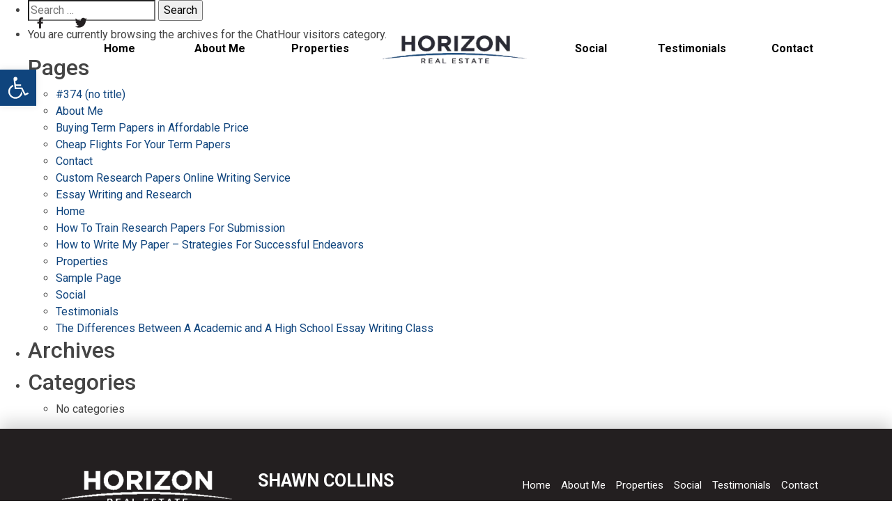

--- FILE ---
content_type: text/css
request_url: https://shawncollinsrealtor.com/wp-content/themes/localsocialpro/style.css
body_size: 9892
content:
/*
Theme Name: Local Social Pro
Theme URI: 
Author: Local Social Pro
Author URI: 
Description: WordPress theme for Local Social Pro
Text Domain:
Version: 1.0.0
License: GNU General Public License v2 or later
*/
/*--------------------------------------------------------------
# General
--------------------------------------------------------------*/
body {
  font-family: 'Roboto', sans-serif;
  color: #444444;
}
a {
  color: #0f447d;
}
.alert-warning {
    color: #ffffff !important;
    background-color: #0f447d !important;
    border-color: #0f447d !important;
}
a:hover {
  color: #ffce3a;
  text-decoration: none;
}
h1, h2, h3, h4, h5, h6 {
  font-family: 'Roboto', sans-serif;
}
.clear { clear:both;}
@media (min-width: 1400px) {
  .container, .container-lg, .container-md, .container-sm, .container-xl {
    max-width: 1400px;
  }
}
@media (min-width: 1800px) {
  .container, .container-lg, .container-md, .container-sm, .container-xl {
    max-width: 1400px;
  }
}
.btn-primary {
  color: #fff ;
  background-color: #2E2E2E;
  border-color: #2E2E2E;
}
/*--------------------------------------------------------------
# Back to top button
--------------------------------------------------------------*/
.back-to-top {
  position: fixed;
  display: none;
  right: 15px;
  bottom: 15px;
  z-index: 99999;
}
.back-to-top i {
  display: flex;
  align-items: center;
  justify-content: center;
  font-size: 24px;
  width: 40px;
  height: 40px;
  border-radius: 50px;
  background: #0F447D;
  color: #fff;
  transition: all 0.4s;
}
.back-to-top i:hover {
  background: #0F447D;
  color: #fff;
}
/*--------------------------------------------------------------
# Header
--------------------------------------------------------------*/
#header {
  transition: all 0.5s;
  z-index: 997;
  padding: 20px 0;
  background: rgba(0, 0, 0, 0.9);
}
#header.header-transparent {
  background: transparent;
}
.fixed-top {
  position: absolute;
}
/*#header.header-scrolled {
  background: rgba(0, 0, 0, 0.9);
  padding: 15px 0;
}*/
#header .logo {
  font-size: 28px;
  margin: 0;
  padding: 0;
  line-height: 1;
  font-weight: 600;
  letter-spacing: 2px;
  font-family: "Poppins", sans-serif;
}
#header .logo a {
  color: #fff;
}

/*#header .logo img {
  max-height: 40px;
}*/
/*@media (max-width: 992px) {
  #header .logo {
    font-size: 28px;
  }
}*/
@media (min-width: 992px) {
  #header .mobile-logo {
    display: none;
  }
}
/*--------------------------------------------------------------
# Navigation Menu
--------------------------------------------------------------*/
/* Desktop Navigation */
.nav-menu ul {
  margin: 0;
  padding: 0;
  list-style: none;
}
.nav-menu > ul {
  display: inline-block;
  width: 100%;
}
.nav-menu > ul > li {
  position: relative;
  white-space: nowrap;
  padding: 10px 0 10px 28px;
  width: 13%;
  display: inline-block;
  float: left;
  text-align: center;
}
li.desk-logo {
	width: 22% !important;
}
.nav-menu a {
  display: block;
  position: relative;
  color: #000000 !important;
  transition: 0.3s;
  font-size: 16px;
  font-family: 'Roboto', sans-serif;
  font-weight:bold;
}
.nav-menu a:hover, .nav-menu .active > a, .nav-menu li:hover > a {
  color: #FCDDA3;
}
.nav-menu .drop-down ul {
  display: block;
  position: absolute;
  left: 15px;
  top: calc(100% + 30px);
  z-index: 99;
  opacity: 0;
  visibility: hidden;
  padding: 10px 0;
  background: #fff;
  box-shadow: 0px 0px 30px rgba(127, 137, 161, 0.25);
  transition: 0.3s;
}
.nav-menu .drop-down:hover > ul {
  opacity: 1;
  top: 100%;
  visibility: visible;
}
.nav-menu .drop-down li {
  min-width: 180px;
  position: relative;
}
.nav-menu .drop-down ul a {
  padding: 10px 20px;
  font-size: 14px;
  font-weight: 500;
  text-transform: none;
  color: #414c64;
}
.nav-menu .drop-down ul a:hover, .nav-menu .drop-down ul .active > a, .nav-menu .drop-down ul li:hover > a {
  color: #FCDDA3;
}
.nav-menu .drop-down > a:after {
  content: "\ea99";
  font-family: IcoFont;
  padding-left: 5px;
}
.nav-menu .drop-down .drop-down ul {
  top: 0;
  left: calc(100% - 30px);
}
.nav-menu .drop-down .drop-down:hover > ul {
  opacity: 1;
  top: 0;
  left: 100%;
}
.nav-menu .drop-down .drop-down > a {
  padding-right: 35px;
}
.nav-menu .drop-down .drop-down > a:after {
  content: "\eaa0";
  font-family: IcoFont;
  position: absolute;
  right: 15px;
}
@media (min-width: 992px) {
  .nav-menu ul li a {
    line-height: 80px;
  }
}
@media (max-width: 1366px) {
  .nav-menu .drop-down .drop-down ul {
    left: -90%;
  }
  .nav-menu .drop-down .drop-down:hover > ul {
    left: -100%;
  }
  .nav-menu .drop-down .drop-down > a:after {
    content: "\ea9d";
  }
}
/* Mobile Navigation */
.mobile-nav-toggle {
  position: absolute;
  right: 15px;
  top: 45px;
  z-index: 9998;
  border: 0;
  background: none;
  font-size: 24px;
  transition: all 0.4s;
  outline: none !important;
  line-height: 1;
  cursor: pointer;
  text-align: right;
}
.mobile-nav-toggle i {
  color: #2E2E2E;
}
.mobile-nav {
  position: absolute;
  top: 80px;
  right: 15px;
  /*bottom: 15px;*/
  left: 15px;
  z-index: 9999;
  overflow-y: auto;
  background: #fff;
  transition: ease-in-out 0.2s;
  opacity: 0;
  visibility: hidden;
  border-radius: 10px;
  padding: 10px 0;
}
.mobile-nav * {
  margin: 0;
  padding: 0;
  list-style: none;
}
.mobile-nav a {
  display: block;
  position: relative;
  color: #414c64;
  padding: 10px 20px;
  font-weight: 500;
  outline: none;
}
.mobile-nav a:hover, .mobile-nav .active > a, .mobile-nav li:hover > a {
  color: #2E2E2E !important;
  text-decoration: none;
}
.mobile-nav .drop-down > a:after {
  content: "\ea99";
  font-family: IcoFont;
  padding-left: 10px;
  position: absolute;
  right: 15px;
}
.mobile-nav .active.drop-down > a:after {
  content: "\eaa1";
}
.mobile-nav .drop-down > a {
  padding-right: 35px;
}
.mobile-nav .drop-down ul {
  display: none;
  overflow: hidden;
}
.mobile-nav .drop-down li {
  padding-left: 20px;
}
.mobile-nav-overly {
  width: 100%;
  height: 100%;
  z-index: 9997;
  top: 0;
  left: 0;
  position: fixed;
  background: rgba(45, 53, 69, 0.6);
  overflow: hidden;
  display: none;
  transition: ease-in-out 0.2s;
}
.mobile-nav-active {
  overflow: hidden;
}
.mobile-nav-active .mobile-nav {
  opacity: 1;
  visibility: visible;
}
.mobile-nav-active .mobile-nav-toggle i {
  color: #fff;
}
.mobile-nav ul li.desk-logo {
  display: none;
}
@media (max-width: 992px) {
  #header .logo img {
    max-height: 100px;
  }
}
/*--------------------------------------------------------------
# Hero Section
--------------------------------------------------------------*/
#hero {
  width: 100%;
  /*background: url("assets/img/hero-bg.jpg") top center;*/
  background-size: cover !important;
  position: relative;
  padding-top: 200px;
  padding-bottom: 60px;
}
#hero .home-banner-sec-inner {
  margin-top: 40px;
}
.home-banner-sec-inner .col-lg-5.img-part {
	padding-left:0px;
}
.home-banner-sec-inner .col-lg-5.img-part img {
	max-height: 406px;
    margin-left: 18px;
    max-width: unset;
}
.home-banner-sec-inner .col-lg-5.img-part .profile-img-border {
	border-left:solid 16px #2E2E2E ;
	border-bottom:solid 30px #2E2E2E;
	border-top:solid 40px #2E2E2E;
	background: #2E2E2E ;
}
.home-banner-sec-inner .col-lg-7 {
	padding-left: 30px;
    padding-right: 50px;
}
#hero h1 {
	font-size: 48px;
	font-weight: 700;
	line-height: 56px;
	color: #000000 !important;
	margin-top: 80px;
	-webkit-text-stroke:initial;
    -webkit-font-smoothing: antialiased;
}
#hero h2 {
  color: #eee;
  margin: 15px 0 0 0;
  font-size: 22px;
}
#hero .btn-more-about {
  font-family: 'Roboto', sans-serif;
  font-weight: 400;
  font-size: 15px;
  letter-spacing: 1px;
  display: inline-block;
  padding: 15px 0px;
  border-radius: 5px;
  transition: 0.5s;
  margin-top: 0px;
  border: 2px solid #0F447D !important;
  color: #0F447D !important;
  min-width: 180px;
  text-align: center;
  background:#fff;
}
#hero .btn-contact-me {
  font-family: 'Roboto', sans-serif;
  font-weight: 400;
  font-size: 15px;
  letter-spacing: 1px;
  display: inline-block;
  padding: 15px 0px;
  border-radius: 5px;
  transition: 0.5s;
  margin-top: 0px;
  border: 2px solid #333333 ;
  background-color: #333333 ;
  color: #fff !important;
  min-width: 180px;
  text-align: center;
}
#hero .btn-get-started:hover {
  background: #FCDDA3;
  color: #707070;
}
#hero .home-banner-sec-inner {
  background-image: url(assets/img/about-person-bg.png);
  background-repeat: no-repeat;
  background-size: cover;
  max-width: 1030px;
  background: #ffffffd1;
}
#hero .home-banner-sec-inner p {
  color: #404040;
  max-width:385px;
}
#hero h2.hero-about-title {
  font-size: 40px;
	margin-top: 30px;
}
#hero p.hero-about-sub-title {
  font-size: 24px;
	max-width:433px
}
#hero h3.hero-about-title-second {
  font-size: 24px;
  border-bottom: 3px solid #2E2E2E !important;
  display: inline-block;
}
.hero-about-title .fl-heading-text {
	color:#2E2E2E;
}
.hero-about-title .fl-heading-text img {
	filter:invert(1);
}

.hero-about-sub-title {
	color:#404040 !important;
}
.banner-content {
	color:#404040;
}
.home-banner-sec-inner a {
	color:#0F447D !important;
	font-weight:bold;
}

.home-banner-sec-inner .text-part p br {display:none;}

.banner-content br{
	height: 10px;
    display: block;
    content: "";
}
.banner-content br:last-of-type {
	height: auto;
    display: block;
    content: "";
}

.social-icon-sec {
  position: absolute;
  z-index: 999;
  top: 0;
  left: 30px;
}
.social-icon-sec .social-icon {
  display: inline-block;
  margin: 0px;
  padding: 20px 15px;
}
.social-icon-sec .social-icon a i {
color: #231F20;
    font-size: 21px;
    background: transparent !important;
    border-radius: 3px;
    padding: 2px;
}
.page-template-template-about .social-icon-list i.fab, .page-template-template-contact .social-icon-list i.fab {
	color: #202020;
	font-size: 24px;
	border-radius: 3px;
	padding: 2px;

}
@media (min-width: 1024px) {
  #hero {
    background-attachment: fixed;
  }
}
@media (max-width: 991px) {
 
  #hero {
    padding-top: 120px;
  }
  #hero .home-banner-sec-inner {
    background-image: unset;
    max-width: 500px;
  }
  #hero h1 {
    font-size: 26px;
    line-height: 1.4;
  }
}
@media (max-width: 768px) {
  #hero h2.hero-about-title {
    font-size: 26px;
    line-height: 36px;
  }
  #hero p.hero-about-sub-title {
    font-size: 14px;
	  max-width: 255px;
	  margin: 0px auto;
    margin-bottom: 1rem;
    margin-top: 0.5rem;
	  text-align:left;
  }
  #hero h3.hero-about-title-second {
    font-size: 22px;
    border-bottom: 5px solid #FCDDA3;
    display: inline-block;
  }
  #hero .home-banner-sec-inner {
    padding: 20px;
  }
}
/*--------------------------------------------------------------
# Sections General
--------------------------------------------------------------*/
section {
  padding: 60px 0;
}
.section-bg {
  background-color: #f7f8fa;
}
.section-title {
  text-align: center;
  padding-bottom: 30px;
}
.section-title h2 {
  font-size: 32px;
  font-weight: 700;
  text-transform: uppercase;
  margin-bottom: 20px;
  padding-bottom: 20px;
  position: relative;
}
.section-title h2::after {
  content: '';
  position: absolute;
  display: block;
  width: 102px;
  height: 5px;
  background: #2E2E2E;
  bottom: 0;
  left: calc(50% - 25px);
}
.section-title p {
  margin-bottom: 0;
  font-size: 14px;
  color: #252526;
}

span.dot-color { 
	height: 13px;
    width: 13px;
    background: #2E2E2E;
    display: inline-block;
	border-radius: 50px; 
}
/*--------------------------------------------------------------
# Breadcrumbs
--------------------------------------------------------------*/
.breadcrumbs {
  padding: 20px 0;
  background-color: #fafafc;
  min-height: 40px;
  margin-top: 82px;
}
@media (max-width: 992px) {
  .breadcrumbs {
    margin-top: 68px;
  }
}
.breadcrumbs h2 {
  font-size: 24px;
  font-weight: 300;
  margin: 0;
}
@media (max-width: 992px) {
  .breadcrumbs h2 {
    margin: 0 0 10px 0;
  }
}
.breadcrumbs ol {
  display: flex;
  flex-wrap: wrap;
  list-style: none;
  padding: 0;
  margin: 0;
  font-size: 14px;
}
.breadcrumbs ol li + li {
  padding-left: 10px;
}
.breadcrumbs ol li + li::before {
  display: inline-block;
  padding-right: 10px;
  color: #6c757d;
  content: "/";
}
@media (max-width: 768px) {
  .breadcrumbs .d-flex {
    display: block !important;
  }
  .breadcrumbs ol {
    display: block;
  }
  .breadcrumbs ol li {
    display: inline-block;
  }
}
/*--------------------------------------------------------------
# Clients
--------------------------------------------------------------*/
.clients {
  padding: 15px 0;
  text-align: center;
}
.clients img {
  max-width: 45%;
  transition: all 0.4s ease-in-out;
  display: inline-block;
  padding: 15px 0;
  filter: grayscale(100);
}
.clients img:hover {
  filter: none;
  transform: scale(1.15);
}
@media (max-width: 768px) {
  .clients img {
    max-width: 40%;
  }
}
/*--------------------------------------------------------------
# About
--------------------------------------------------------------*/
.about .section-title {
  text-align: left;
}
.about .section-title h2::after {
  left: 0;
}
.about h3 {
  font-weight: 700;
  font-size: 34px;
  color: #414c64;
}
.about h4 {
  font-size: 20px;
  font-weight: 700;
  margin-top: 5px;
}
.about i {
  font-size: 48px;
  margin-top: 15px;
  color: #8b97b3;
}
.about p {
  font-size: 15px;
  color: #0F447D;
}
.about .left-part .left-part-main {
  /*background-image: url(assets/img/about-left-bg.png);*/
  padding: 30px;
}
.about .left-part .left-part-inner {
  background-color: rgba(35, 31, 32, 0.8);
  padding: 130px 30px 170px;;
}

.about .left-part .left-part-inner p {
  color: #fff;
  margin-bottom: 0px;
}

.about .btn-get-started {
  font-size: 15px;
  letter-spacing: 1px;
  display: inline-block;
  padding: 15px 35px;
  border-radius: 5px;
  transition: 0.5s;
  margin-top: 20px;
  background-color: #2E2E2E;
  color: #fff !important;
}

@media (min-width: 1400px) {

.about .container-fluid {
	max-width:1600px;
}
	 .about .left-part .left-part-inner p {
  font-size:26px;
  }
}

@media (min-width: 992px) {
  .about .left-part .left-part-main {
    position: absolute;
    z-index: 1;
    bottom: 15px;
    right: -40px;
    width: 100%;
  }

}
/*--------------------------------------------------------------
# Counts
--------------------------------------------------------------*/
/*.counts {
  padding: 40px 0;
}
.counts .counters span {
  font-size: 48px;
  display: block;
  color: #414c64;
}
.counts .counters p {
  padding: 0;
  margin: 0 0 20px 0;
  font-family: 'Roboto', sans-serif;
  font-size: 14px;
}*/
/*--------------------------------------------------------------
# Services
--------------------------------------------------------------*/
.services .icon-box {
  text-align: center;
  padding: 70px 20px 80px 20px;
  transition: all ease-in-out 0.3s;
  background: #fff;
  box-shadow: 0px 5px 90px 0px rgba(110, 123, 131, 0.05);
}
.services .icon-box .icon {
  margin: 0 auto;
  width: 64px;
  height: 64px;
  display: flex;
  align-items: center;
  justify-content: center;
  transition: ease-in-out 0.3s;
  position: relative;
  background: #f5f5f5;
  border-radius: 50px;
}
.services .icon-box .icon i {
  font-size: 32px;
  transition: 0.5s;
  line-height: 1;
  position: relative;
}
.services .icon-box h4 {
  font-weight: 600;
  margin: 10px 0 15px 0;
  font-size: 22px;
}
.services .icon-box h4 a {
  color: #414c64;
  transition: ease-in-out 0.3s;
}
.services .icon-box p {
  line-height: 24px;
  font-size: 14px;
  margin-bottom: 0;
}
.services .icon-box:hover {
  border-color: #fff;
  box-shadow: 0px 0 35px 0 rgba(0, 0, 0, 0.08);
}
.services .iconbox-blue i {
  color: #47aeff;
}
.services .iconbox-blue:hover .icon {
  background: #47aeff;
}
.services .iconbox-blue:hover .icon i {
  color: #fff;
}
.services .iconbox-orange i {
  color: #ffa76e;
}
.services .iconbox-orange:hover .icon {
  background: #ffa76e;
}
.services .iconbox-orange:hover .icon i {
  color: #fff;
}
.services .iconbox-pink i {
  color: #e80368;
}
.services .iconbox-pink:hover .icon {
  background: #e80368;
}
.services .iconbox-pink:hover .icon i {
  color: #fff;
}
.services .iconbox-yellow i {
  color: #ffbb2c;
}
.services .iconbox-yellow:hover .icon {
  background: #ffbb2c;
}
.services .iconbox-yellow:hover .icon i {
  color: #fff;
}
.services .iconbox-red i {
  color: #ff5828;
}
.services .iconbox-red:hover .icon {
  background: #ff5828;
}
.services .iconbox-red:hover .icon i {
  color: #fff;
}
.services .iconbox-teal i {
  color: #11dbcf;
}
.services .iconbox-teal:hover .icon {
  background: #11dbcf;
}
.services .iconbox-teal:hover .icon i {
  color: #fff;
}



/*--------------------------------------------------------------
# Cta
--------------------------------------------------------------*/
.cta {
  background: #414c64;
  background-size: cover;
  padding: 60px 0;
}
.cta h3 {
  color: #fff;
  font-size: 28px;
  font-weight: 700;
}
.cta p {
  color: #fff;
}
.cta .cta-btn {
  font-family: 'Roboto', sans-serif;
  font-weight: 500;
  font-size: 16px;
  letter-spacing: 1px;
  display: inline-block;
  padding: 10px 35px;
  border-radius: 25px;
  transition: 0.5s;
  margin-top: 10px;
  border: 2px solid #FCDDA3;
  color: #fff;
}
.cta .cta-btn:hover {
  background: #FCDDA3;
}
/*--------------------------------------------------------------
# Testimonials
--------------------------------------------------------------*/
.testimonials .testimonial-item {
  box-sizing: content-box;
  padding: 0px 50px;
}
.testimonials .testimonial-item .testimonial-img {
  width: 70px;
  border-radius: 50%;
  position: relative;
  z-index: 2;
}
.testimonials .testimonial-item h3 {
  font-size: 18px;
  font-weight: bold;
  margin: 10px 0 5px 45px;
  color: #111;
}
.testimonials .testimonial-item h4 {
  font-size: 14px;
  color: #999;
  margin: 0 0 0 45px;
}
.testimonials .testimonial-item .quote-icon-left, .testimonials .testimonial-item .quote-icon-right {
  color: #ffe7a0;
  font-size: 26px;
}
.testimonials .testimonial-item .quote-icon-left {
  display: inline-block;
  left: -5px;
  position: relative;
}
.testimonials .testimonial-item .quote-icon-right {
  display: inline-block;
  right: -5px;
  position: relative;
  top: 10px;
}
.testimonials .testimonial-item p {
  font-style: italic;
  margin: 0 15px 0 15px;
  padding: 0px;
  border-radius: 6px;
  position: relative;
  z-index: 1;
  text-align: justify;
  min-height: 150px;
}
.testimonials .owl-nav, .testimonials .owl-dots {
  margin-top: 5px;
  text-align: center;
}
.testimonials .owl-dot {
  display: inline-block;
  margin: 0 5px;
  width: 12px;
  height: 12px;
  border-radius: 50%;
  background-color: #ddd !important;
}
.testimonials .owl-dot.active {
  background-color: #FCDDA3 !important;
}
.testimonial-img {
	display:none !important;
}

.testimonials .author-sec span{
		display:none;
	} 


@media (min-width: 992px) {
  .testimonials .img-part img {
    display: none;
  }
  #testimonials.testimonials {
    /*background-image: url(assets/img/testimonials/testimonials-bg.png);*/
    background-repeat: no-repeat;
    padding: 180px 0px;
  }
 /* #testimonials.testimonials .testimonials-carousel {
		background-color: rgba(255,255,255,0.8);
		padding: 30px 0px;
		border-radius: 15px;
	}*/
}
@media (max-width: 991px) {
  #testimonials.testimonials {
      background-color: #F3F3F3;
	  background-image: unset !important;
  }
  .testimonials .img-part {
    padding: 0px;
  }
}
.testimonials .author-sec {
  display: block;
  overflow: hidden;
  padding: 15px;
}
.testimonials .img-sec {
  display: inline-block;
  float: left;
}
.testimonials .text-sec {
  display: block;
  padding: 16px 10px;
  text-align: center;
}
.testimonials .text-sec img {
  max-width: 90px;
  margin: 0px auto;
}
.testimonials .owl-nav {
  position: absolute;
  top: 40%;
  left: 0;
  right: 0;
  z-index: 20;
  margin-top: -16px;
}
.testimonials .owl-nav button[type="button"] {
  background-color: #656565;
  width: 40px;
  height: 40px;
  -webkit-border-radius: 50%;
  -moz-border-radius: 50%;
  -ms-border-radius: 50%;
  -o-border-radius: 50%;
  border-radius: 50%;
}
.testimonials .owl-nav button[type="button"] span {
  color: #fff;
  font-size: 30px;
  line-height: 30px;
}
.testimonials .owl-nav button.owl-prev {
  left: 5px;
  float: left;
}
.testimonials .owl-nav button.owl-next {
  right: 5px;
  float: right;
}
/*--------------------------------------------------------------
# Portfolio
--------------------------------------------------------------*/
.portfolio #portfolio-flters {
  padding: 0;
  margin: 0 auto 25px auto;
  list-style: none;
  text-align: center;
  border-radius: 50px;
}
.portfolio #portfolio-flters li {
  cursor: pointer;
  display: inline-block;
  padding: 8px 18px 10px 18px;
  font-size: 14px;
  font-weight: 500;
  line-height: 1;
  color: #444444;
  margin: 0 3px 10px 3px;
  transition: all ease-in-out 0.3s;
  background: #fafafc;
  border-radius: 50px;
}
.portfolio #portfolio-flters li:hover, .portfolio #portfolio-flters li.filter-active {
  color: #414c64;
  background: #FCDDA3;
}
.portfolio #portfolio-flters li:last-child {
  margin-right: 0;
}
.portfolio .portfolio-item {
  margin-bottom: 30px;
  overflow: hidden;
}
.portfolio .portfolio-item img {
  position: relative;
  top: 0;
  transition: all 0.6s cubic-bezier(0.645, 0.045, 0.355, 1);
}
.portfolio .portfolio-item .portfolio-info {
  opacity: 0;
  position: absolute;
  left: 15px;
  right: 15px;
  bottom: -50px;
  z-index: 3;
  transition: all ease-in-out 0.3s;
  background: #FCDDA3;
  padding: 15px 20px;
}
.portfolio .portfolio-item .portfolio-info h4 {
  font-size: 18px;
  color: #fff;
  font-weight: 600;
}
.portfolio .portfolio-item .portfolio-info p {
  color: #fff;
  font-size: 14px;
  margin-bottom: 0;
}
.portfolio .portfolio-item .portfolio-info .preview-link, .portfolio .portfolio-item .portfolio-info .details-link {
  position: absolute;
  right: 50px;
  font-size: 24px;
  top: calc(50% - 18px);
  color: rgba(255, 255, 255, 0.7);
  transition: ease-in-out 0.3s;
}
.portfolio .portfolio-item .portfolio-info .preview-link:hover, .portfolio .portfolio-item .portfolio-info .details-link:hover {
  color: #fff;
}
.portfolio .portfolio-item .portfolio-info .details-link {
  right: 15px;
}
.portfolio .portfolio-item:hover img {
  top: -30px;
}
.portfolio .portfolio-item:hover .portfolio-info {
  opacity: 1;
  bottom: 0;
}
/*--------------------------------------------------------------
# Team
--------------------------------------------------------------*/
.team .member {
  margin-bottom: 20px;
  overflow: hidden;
  text-align: center;
  border-radius: 5px;
  background: #fff;
  box-shadow: 0px 2px 15px rgba(65, 76, 100, 0.06);
}
.team .member .member-img {
  position: relative;
  overflow: hidden;
}
.team .member .social {
  position: absolute;
  left: 0;
  bottom: 0;
  right: 0;
  height: 40px;
  opacity: 0;
  transition: ease-in-out 0.3s;
  text-align: center;
  background: rgba(255, 255, 255, 0.85);
}
.team .member .social a {
  transition: color 0.3s;
  color: #414c64;
  margin: 0 10px;
  padding-top: 8px;
  display: inline-block;
}
.team .member .social a:hover {
  color: #FCDDA3;
}
.team .member .social i {
  font-size: 18px;
  margin: 0 2px;
}
.team .member .member-info {
  padding: 25px 15px;
}
.team .member .member-info h4 {
  font-weight: 700;
  margin-bottom: 5px;
  font-size: 18px;
  color: #414c64;
}
.team .member .member-info span {
  display: block;
  font-size: 13px;
  font-weight: 400;
  color: #aaaaaa;
}
.team .member .member-info p {
  font-style: italic;
  font-size: 14px;
  line-height: 26px;
  color: #777777;
}
.team .member:hover .social {
  opacity: 1;
}
/*--------------------------------------------------------------
# Pricing
--------------------------------------------------------------*/
.pricing .box {
  padding: 20px;
  background: #fff;
  text-align: center;
  box-shadow: 0px 0px 4px rgba(0, 0, 0, 0.12);
  border-radius: 5px;
  position: relative;
  overflow: hidden;
}
.pricing h3 {
  font-weight: 400;
  margin: -20px -20px 20px -20px;
  padding: 20px 15px;
  font-size: 16px;
  font-weight: 600;
  color: #777777;
  background: #f8f8f8;
}
.pricing h4 {
  font-size: 36px;
  color: #FCDDA3;
  font-weight: 600;
  font-family: "Poppins", sans-serif;
  margin-bottom: 20px;
}
.pricing h4 sup {
  font-size: 20px;
  top: -15px;
  left: -3px;
}
.pricing h4 span {
  color: #bababa;
  font-size: 16px;
  font-weight: 300;
}
.pricing ul {
  padding: 0;
  list-style: none;
  color: #444444;
  text-align: center;
  line-height: 20px;
  font-size: 14px;
}
.pricing ul li {
  padding-bottom: 16px;
}
.pricing ul i {
  color: #FCDDA3;
  font-size: 18px;
  padding-right: 4px;
}
.pricing ul .na {
  color: #ccc;
  text-decoration: line-through;
}
.pricing .btn-wrap {
  margin: 20px -20px -20px -20px;
  padding: 20px 15px;
  background: #f8f8f8;
  text-align: center;
}
.pricing .btn-buy {
  display: inline-block;
  padding: 10px 35px;
  border-radius: 4px;
  transition: none;
  font-size: 14px;
  font-weight: 400;
  font-family: 'Roboto', sans-serif;
  font-weight: 600;
  transition: 0.3s;
  border: 2px solid #c8cedc;
  color: #6c7c9f;
}
.pricing .btn-buy:hover {
  background: #fff;
}
.pricing .featured h3 {
  color: #fff;
  background: #FCDDA3;
}
.pricing .featured .btn-buy {
  background: #FCDDA3;
  color: #fff;
  border: 2px solid #FCDDA3;
}
.pricing .featured .btn-buy:hover {
  background: #ffce3a;
}
.pricing .advanced {
  width: 200px;
  position: absolute;
  top: 18px;
  right: -68px;
  transform: rotate(45deg);
  z-index: 1;
  font-size: 14px;
  padding: 1px 0 3px 0;
  background: #FCDDA3;
  color: #fff;
}
/*--------------------------------------------------------------
# Frequently Asked Questions
--------------------------------------------------------------*/
.faq .faq-list {
  padding: 0 100px;
}
.faq .faq-list ul {
  padding: 0;
  list-style: none;
}
.faq .faq-list li + li {
  margin-top: 15px;
}
.faq .faq-list li {
  padding: 20px;
  background: #fff;
  border-radius: 4px;
  position: relative;
}
.faq .faq-list a {
  display: block;
  position: relative;
  font-family: "Poppins", sans-serif;
  font-size: 16px;
  line-height: 24px;
  font-weight: 500;
  padding: 0 30px;
  outline: none;
}
.faq .faq-list .icon-help {
  font-size: 24px;
  position: absolute;
  right: 0;
  left: 20px;
  color: #ffce3a;
}
.faq .faq-list .icon-show, .faq .faq-list .icon-close {
  font-size: 24px;
  position: absolute;
  right: 0;
  top: 0;
}
.faq .faq-list p {
  margin-bottom: 0;
  padding: 10px 0 0 0;
}
.faq .faq-list .icon-show {
  display: none;
}
.faq .faq-list a.collapsed {
  color: #343a40;
  transition: 0.3s;
}
.faq .faq-list a.collapsed:hover {
  color: #FCDDA3;
}
.faq .faq-list a.collapsed .icon-show {
  display: inline-block;
}
.faq .faq-list a.collapsed .icon-close {
  display: none;
}
@media (max-width: 1200px) {
  .faq .faq-list {
    padding: 0;
  }
}
/*--------------------------------------------------------------
# Contact
--------------------------------------------------------------*/
.contact .section-title {
  text-align: left;
}
.contact .section-title h2::after {
  left: 0px;
}
.contact .container {
  max-width: 1200px;
}
/*.contact .php-email-form {
  box-shadow: 0 0 20px rgba(65, 76, 100, 0.05);
}*/
.contact .validate {
  display: none;
  color: red;
  margin: 0 0 15px 0;
  font-weight: 400;
  font-size: 13px;
}
.contact .error-message {
  display: none;
  color: #fff;
  background: #ed3c0d;
  text-align: left;
  padding: 15px;
  font-weight: 600;
}
.contact br + br {
  margin-top: 25px;
}
.contact .sent-message {
  display: none;
  color: #fff;
  background: #18d26e;
  text-align: center;
  padding: 15px;
  font-weight: 600;
}
.contact .loading {
  display: none;
  background: #fff;
  text-align: center;
  padding: 15px;
}
.contact .loading:before {
  content: "";
  display: inline-block;
  border-radius: 50%;
  width: 24px;
  height: 24px;
  margin: 0 10px -6px 0;
  border: 3px solid #18d26e;
  border-top-color: #eee;
  -webkit-animation: animate-loading 1s linear infinite;
  animation: animate-loading 1s linear infinite;
}
.contact input, .contact textarea {
  border-radius: 0px;
  box-shadow: none;
  font-size: 14px;
  border: 0;
  padding: 0px !important;
  border-bottom: 1px solid #707070;
	box-shadow: unset !important;
	display: inline-block;
	width: 100%;
}
.contact input:focus, .contact textarea:focus {
  border-color: #FCDDA3;
}
.contact textarea {
	height: 150px;
}
.contact input[type="submit"] {
  background: #2E2E2E;
  border: 0;
  padding: 15px 30px !important;
  color: #fff !important;
  transition: 0.4s;
  border-radius: 5px;
  min-width: 220px;
	width: auto;
}
.contact input[type="submit"]:hover {
  background: #000;
}
.btn-primary:not(:disabled):not(.disabled).active, .btn-primary:not(:disabled):not(.disabled):active, .show>.btn-primary.dropdown-toggle {
    color: #fff;
    background-color: #000;
    border-color: #000;
}
.contact .form-group {
  margin-bottom: 30px;
}

.contact  .col-lg-6.img-part {
	position:relative;	
}
.contact .img-part img {
	position: absolute;
    top: 12px;
    left: 14.5%;	
}
.contact .img-part .img-backgroud { 
	background: #4A4A4A !important;
    width: 100%;
    max-width: 480px;
    height: 390px;
    margin-top: 68px;
}
@-webkit-keyframes animate-loading {
  0% {
    transform: rotate(0deg);
  }
  100% {
    transform: rotate(360deg);
  }
}
@keyframes animate-loading {
  0% {
    transform: rotate(0deg);
  }
  100% {
    transform: rotate(360deg);
  }
}
.contact .img-part img {
  max-width: 335px;
  width: 100%;
}
@media (max-width: 1200px) {
  .contact .text-part {
    padding-bottom: 30px;
  }
}
/*--------------------------------------------------------------
# Portfolio Details
--------------------------------------------------------------*/
.portfolio-details {
  padding: 40px 0;
}
.portfolio-details .portfolio-title {
  font-size: 26px;
  font-weight: 700;
  margin-bottom: 20px;
}
.portfolio-details .portfolio-details-carousel .owl-nav, .portfolio-details .portfolio-details-carousel .owl-dots {
  margin-top: 5px;
  text-align: center;
}
.portfolio-details .portfolio-details-carousel .owl-dot {
  display: inline-block;
  margin: 0 5px;
  width: 12px;
  height: 12px;
  border-radius: 50%;
  background-color: #ddd !important;
}
.portfolio-details .portfolio-details-carousel .owl-dot.active {
  background-color: #FCDDA3 !important;
}
.portfolio-details .portfolio-info {
  padding-top: 45px;
}
.portfolio-details .portfolio-info h3 {
  font-size: 22px;
  font-weight: 400;
  margin-bottom: 20px;
}
.portfolio-details .portfolio-info ul {
  list-style: none;
  padding: 0;
  font-size: 15px;
}
.portfolio-details .portfolio-info ul li + li {
  margin-top: 10px;
}
.portfolio-details .portfolio-info p {
  font-size: 15px;
  padding: 15px 0 0 0;
}
@media (max-width: 992px) {
  .portfolio-details .portfolio-info {
    padding-top: 20px;
  }
}
/*--------------------------------------------------------------
# Footer
--------------------------------------------------------------*/
#footer {
  color: #fff !important;
  font-size: 14px;
  background: #4A4A4A;
}
#footer .footer-top {
  padding: 60px 0 30px 0;
  background: #231F20 !important;
	box-shadow: 0px -10px 22px #00000029;
}
#footer .footer-top .footer-logo {
  margin-bottom: 30px;
}
#footer .footer-top .footer-logo h4 {
  font-size: 22px;
  margin: 0 0 30px 0;
  padding: 2px 0 2px 0;
  line-height: 1;
  font-weight: 700;
}
#footer .footer-top .footer-logo p {
  font-size: 14px;
  line-height: 24px;
  margin-bottom: 0;
  font-family: 'Roboto', sans-serif;
  color: #fff !important;
}
#footer .footer-top h4 {
  font-size: 25px;
  font-weight: bold;
  color: #ffffff !important;
  position: relative;
  padding-bottom: 12px;
  text-transform:uppercase;
}
#footer .footer-top .footer-links {
  margin-bottom: 30px;
}
#footer .footer-top .footer-links p {
  font-size: 16px;
  line-height: 1.4;
	color:#ffffff;
}
#footer .footer-top .footer-links p br {
	content:'';
	display:block;
	height:10px;
}
#footer .footer-top .footer-links p img {
  max-height: 22px;
}
#footer .footer-top .footer-links a {
	color:#ffffff !important;
}
#footer .footer-contact {
  font-size: 15px;
}
#footer .footer-contact h4 {
  font-size: 16px;
  font-weight: bold;
  color: #fff !important;
  position: relative;
  padding-bottom: 12px;
}
#footer .footer-contact ul {
  padding-left: 0px;
  display: inline-block;
  width: 100%;
}
#footer .footer-contact ul li {
  padding: 10px 0;
  display: inline-block;
  align-items: center;
  float: left;
 margin-right:15px;
}
#footer .footer-contact ul li a {
  display: inline-block;
  width: 100%;
	color:#ffffff !important;
}
#footer .credits {
  padding-top: 5px;
  font-size: 13px;
}
#footer .social-links a {
  font-size: 26px;
  display: inline-block;
  color: #ffffff !important;
  line-height: 1;
  padding: 8px 0;
  text-align: center;
  width: auto;
  height: auto;
  transition: 0.3s;
  margin-right: 15px;
}
#footer .social-links a:hover {
  color: #0F447D !important;
}
.copyright a{
	color:#fff !important;
}
.copyright-sec .img-sec img {
  max-height: 44px;
}
@media (min-width: 767px) {
  .copyright-sec .text-sec .copyright {
    line-height: 44px;
  }
}
@media (max-width: 480px) {
	#hero .btn-more-about {
		margin-right: 0px !important;
	}
}
/*--------------------------------------------------------------
# About Page
--------------------------------------------------------------*/
.about-banner-sec {
    background-repeat: no-repeat;
    background-size: cover;
}
.about-banner-sec .text-part {
	background-color: #fff;
	text-align: left;
}
.container.about-banner-sec-inner {
	max-width:1050px;
}
.about-banner-sec .text-part .section-title {
    text-align: left;
}
#hero.about-banner-sec .about-banner-sec-inner h2 {
	font-size: 36px;
	color: #333333;
	margin-top: 0px;
}
.about-banner-sec-inner .text-part .section-title h2::after {
    left: 0px;
}
.about-banner-sec-inner .text-part p br{
	display:block;
	content:"";
	margin-top:16px;
}
.page-template-template-about #hero h1 {
	color: #fff !important;
    border: none;
    -webkit-text-stroke: inherit;
}

.about-banner-sec .img-part {
	text-align: left;
}
@media (min-width: 767px) {
  	.about-banner-sec .img-part .about-img-part img {
		position: absolute;
		top: -15px;
		left: 40px;
		width:475px;
	}
	.about-banner-sec-inner .text-part .section-title {
		margin-top:60px;
	}
	.about-banner-sec-inner .text-part {
		min-height:440px;
	}
	.about-banner-sec .img-part .about-img-part {
		border: 10px solid #fff !important;
		width: 440px;
		height: 440px;
		display: inline-block;
		margin-top: -50px;
    	margin-left: -150px;
	}
}
@media (min-width: 768px) and (max-width: 1199px) {
	.about-banner-sec .img-part .about-img-part {
		height: 400px;
		position: relative;
	}
}
@media (max-width: 991px) {
	.about-banner-sec .img-part {
		margin-bottom: 30px;
	}
}
/*Dream Home Sec - Start*/
.dream-home-sec .section-title {
  text-align: left;
	padding-bottom: 0px;
}
.dream-home-sec .section-title h2::after {
  left: 0;
}
.dream-home-sec h3 {
  font-weight: 700;
  font-size: 34px;
  color: #414c64;
}
.dream-home-sec h4 {
  font-size: 20px;
  font-weight: 700;
  margin-top: 5px;
}
.dream-home-sec i {
  font-size: 48px;
  margin-top: 15px;
  color: #8b97b3;
}
.dream-home-sec .img-backgroud { 
	background: #707070 !important;
    width: 100%;
    height: 345px;
    margin-top: 68px;
}
.dream-home-sec p {
  font-size: 15px;
  color: #848484;
}
.dream-home-sec .left-part .left-part-main {
  padding: 30px;
}
.dream-home-sec .left-part .left-part-inner {
	background-color: #fff;
	padding: 60px 40px;
	-webkit-box-shadow: 0px 0px 20px 2px rgba(0,0,0,0.3);
	-moz-box-shadow: 0px 0px 20px 2px rgba(0,0,0,0.3);
	box-shadow: 0px 0px 20px 2px rgba(0,0,0,0.3);
	max-width: 545px;
    position: absolute;
    top: 0px;
    left: 7%;
	right: 7%;
}
.dream-home-sec .left-part .left-part-inner p {
 margin-bottom: 0px;
}
.dream-home-sec .btn-get-started {
  font-size: 15px;
  letter-spacing: 1px;
  display: inline-block;
  padding: 15px 35px;
  border-radius: 5px;
  transition: 0.5s;
  margin-top: 20px;
  background-color: #2E2E2E ;
  border: 2px solid #2E2E2E ;
  color: #fff !important;
  margin-top:80px;
}
@media (min-width: 1200px) {
  .dream-home-sec .left-part .left-part-main {
	position: absolute;
	z-index: 1;
    width: 100%;
    background: none;
    padding: 0px;
    padding-top: 60px;
  }
}
/*Dream Home Sec - End*/
/*Get Started Sec - Start*/
.get-started-sec {
	position: relative;
	background-color: #F3F3F3;
	overflow: hidden;
	padding: 0px;
}
.get-started-sec .img-part {
	position: unset;
}
.get-started-sec .section-title {
    text-align: left;
}
.get-started-sec .section-title h2::after {
    left: 0;
}

.get-started-sec .container .text-part .section-title {
Padding-bottom:0px;
}


.get-started-list ul {
    list-style: none;
    padding-left: 0px;
    max-width: 300px;
    margin-top: 30px;
}
.get-started-sec .get-started-list li {
    margin-bottom: 15px;
}
.get-started-list ul li a {
    text-decoration: none;
    display: inline-block;
	width: 100%;
    font-size: 17px !important;
    color: #252526;	
}
.get-started-list ul li a spam {
    border-bottom: 0px;
    width: calc(100% - 40px);
    display: inline-block;
}
.get-started-list ul li a i {
    width: 20px;
    margin-right: 10px;
    vertical-align: middle;
}

.social-icon-list ul {
    list-style: none;
    padding-left: 0px;
    max-width: 300px;
    margin-top: 30px;
}
.social-icon-list ul li {
    margin-bottom: 10px;
	display: inline-block;
	width: 30px;
}
.social-icon-list ul li a {
    text-decoration: none;
    line-height: 40px !important;
    display: inline-block;
    font-size: 17px !important;
	color: #252526;
}
.get-started-sec .btn-get-started {
  font-size: 15px;
  letter-spacing: 1px;
  display: inline-block;
  padding: 15px 35px;
  border-radius: 5px;
  transition: 0.5s;
  margin-top: 20px;
  background-color: #2E2E2E !important;
  border: 2px solid #2E2E2E !important;
  color: #fff !important;
}
@media (min-width: 992px) {
	.get-started-sec .img-part img {
		position: absolute;
		width: auto;
		transform: translateY(-50%);
		top: 50%;
		max-height: 800px;
		right: 50%;
	}
}
@media (max-width: 991px) {
	#hero.about-banner-sec .about-banner-sec-inner h2 {
		font-size: 22px;
	}
	#hero.about-banner-sec .about-banner-sec-inner {
		padding: 15px;
	}
	.dream-home-sec .left-part .left-part-inner {
		padding: 16px;
	}
	.dream-home-sec .left-part .left-part-main {
		padding: 0px;
		margin-bottom: 30px;
		background:none;
	}
	.get-started-sec .img-part {
		margin-bottom: 30px;
	}
	
}
/*Get Started Sec - End*/

/*--------------------------------------------------------------
# Testimonials Page
--------------------------------------------------------------*/
.testimonial-banner-sec {
    background-repeat: no-repeat;
    background-size: cover;
}
.testimonial-banner-sec .text-part {
	text-align: left;
}
.testimonial-banner-sec .text-part .section-title {
    text-align: left;
}
#hero.testimonial-banner-sec .testimonial-banner-sec-inner h2 {
	font-size: 36px;
	color: #333333;
	margin-top: 0px;
}
.testimonial-banner-sec-inner .text-part .section-title h2::after {
    left: 0px;
}
.testimonial-banner-sec-inner .text-part .owl-carousel .owl-item img {
    width: auto;
    display: inline-block;
}
.testimonial-banner-sec-inner h1 {
	    color: #404040 !important;
	-webkit-text-stroke: inherit !important;
}
/*.testimonial-banner-sec .text-part .testimonials-carousel {
	background-color: rgba(255,255,255,0.8);
    padding: 30px;
    border-radius: 30px;
	text-align: center;
}
.testimonial-banner-sec .text-part .testimonials-carousel p {
	font-style: italic;
}
.testimonial-banner-sec .text-part .testimonials-carousel .text-sec span {
	display: inline-block;
	width: 100%;
}
.testimonial-banner-sec .text-part.testimonials .author-sec {
    float: none;
}
.testimonial-banner-sec .text-part.testimonials .testimonial-item {
    padding: 0px;
}
.testimonial-banner-sec .text-part.testimonials .text-sec {
    display: inline-block;
    float: left;
    padding: 10px 10px;
    text-align: left;
}
.testimonial-banner-sec .testimonials .owl-nav {
	display: none;
}
.testimonial-banner-sec .text-part .testimonials-carousel {
    padding: 30px 30px 10px 30px;
}*/
.testimonial-banner-sec .text-part .testimonials-inner {
	background-color: rgba(255,255,255,0.8);
    padding: 30px;
    border-radius: 30px;
	text-align: center;
	 padding: 30px 30px 10px 30px;
}
.testimonial-banner-sec .text-part .testimonials-inner p {
	font-style: italic;
}
.testimonial-banner-sec .text-part .testimonials-inner .text-sec span {
	display: inline-block;
	width: 100%;
}
.testimonial-banner-sec .text-part.testimonials .testimonial-item {
    padding: 0px;
}
.testimonial-banner-sec .text-part.testimonials .text-sec {
    display: inline-block;
    padding: 10px 10px;
    text-align: left;
}

/*Your Local Expert - Start*/
.happy-clients .testimonials {
	max-width: 800px;
	margin: 0px auto;
}
.happy-clients .section-title {
  	text-align: left;
	padding-bottom: 0px;
}
.happy-clients .section-title h2::after {
  left: 0;
}
.happy-clients h2 {
  font-weight: 700;
  font-size: 40px;
  color: #333333;
	margin-top: 15px;
}
.happy-clients .testimonials-carousel {
	background-color: rgba(255,255,255,0.8);
    padding: 30px;
    border-radius: 30px;
	text-align: center;
}
.happy-clients .testimonials-carousel p {
	font-style: italic;
}
.happy-clients .testimonials-carousel .text-sec span {
	display: inline-block;
	width: 100%;
}
.happy-clients .testimonials .author-sec {
    float: none;
}
.happy-clients .testimonials .text-sec {
    display: inline-block;
    padding: 10px 10px;
    text-align: left;
}
  
/*Your Local Expert - End*/

/*Your Local Expert - Start*/
.your-local-expert {
	background-color: #2E2E2E; 
}
.your-local-expert .section-title {
  text-align: left;
	padding-bottom: 0px;
}
.your-local-expert .section-title h2::after {
  left: 0;
}
.your-local-expert h2 {
  font-weight: 700;
  font-size: 34px;
  color: #fff !important;
}
.your-local-expert p {
  font-size: 15px;
  color: #fff;
}
.your-local-expert .btn-get-started {
  font-size: 15px;
  letter-spacing: 1px;
  display: inline-block;
  padding: 15px 35px;
  border-radius: 5px;
  transition: 0.5s;
  margin-top: 20px;
  background-color: #fff !important;
  border: 2px solid #fff !important;
  color: #2E2E2E ;
}
.your-local-expert .text-part {
	margin-bottom: 30px;
}
.your-local-expert .img-part {
	position: relative;
}
.your-local-expert .img-part img {
	right: 0px;
}
.your-local-expert .testi-siteimg-border {
    border: solid 7px #fff !important;
    height: 360px;
    width: 424px;
    margin-left: 180px;
    position: absolute;
}
@media (min-width: 992px) {
  .your-local-expert .img-part img {
	  position: absolute;
	  top: 55px;
  }
}

@media (max-width: 786px) {
	.your-local-expert .img-part {
		padding-top: 40px;
    	margin-bottom: 105px;
	}
	.your-local-expert .testi-siteimg-border {
    	height: 215px;
    	width: 250px;
    	margin-left: 115px;
    	position: absolute;
    	top: -1px;
		display:none;
	}
	.your-local-expert .img-part img {
		position: absolute;
		top: 0px;
	}
}
		
/*Your Local Expert - End*/

/*Leave Review - Start*/
.leave-review .section-title {
  text-align: left;
	padding-bottom: 0px;
}
.leave-review .section-title h2::after {
  	display: none;
}
.leave-review h2 {
    font-weight: 500;
    font-size: 32px;
    color: #0F447D;
    text-transform: none;
}
.leave-review p {
  font-size: 15px;
  color: #fff;
}
.leave-review .btn-get-started {
  font-size: 15px;
  letter-spacing: 1px;
  display: inline-block;
  padding: 15px 35px;
  border-radius: 5px;
  transition: 0.5s;
  margin-top: 20px;
  background-color: #F2F2F2;
  border: 2px solid #F2F2F2;
  color: #010101;
}
.leave-review .contact label {
    display: inline-block;
    width: 100%;
}
.leave-review .contact input, 
.leave-review .contact textarea {
	padding: 10px 0px !important;
	outline: 0;
}

/*Ratting Part*/
.leave-review .rating-part label {
	display: inline-block;
    width: auto;
    vertical-align: middle;
    margin-bottom: 0;
}
.leave-review .rating-part ul.rating {
	display: inline-block;
	background:url(assets/img/star.jpg) bottom;
	height: 21px;
    width: 115px;
    overflow: hidden;
    padding-left: 0px;
    margin-bottom: 0;
    vertical-align: middle;
}
.leave-review .rating-part ul.rating li{
	display:inline;
}
.leave-review .rating-part .rating a {
	display:block;
	width:23px;
	height:21px;
	float:left;
	text-indent:-9999px;
	position:relative;
}
.leave-review .rating-part .rating a:hover {
	background:url(assets/img/star.jpg) center;
	width:115px;
	margin-left:-92px;
	position:static;
}
.leave-review .rating-part .rating a:active {
	background-position:top;
}
.leave-review .rating-part .rating a.active {
	background:url(assets/img/star.jpg) center;
	width:115px;
	margin-left:-92px;
	position:static;
}
/*Leave Review - End*/

/*Get Started Sec - Start*/
.get-started-sec {
	position: relative;
	background-color: #F3F3F3;
	overflow: hidden;
}
.get-started-sec .img-part {
	position: unset;
}
.get-started-sec .section-title {
    text-align: left;
}
.get-started-sec .section-title h2::after {
    left: 0;
}
.get-started-list ul {
    list-style: none;
    padding-left: 0px;
    max-width: 300px;
    margin-top: 30px;
}
.get-started-sec .get-started-list li {
    margin-bottom: 15px;
}
.get-started-list ul li a {
    text-decoration: none;
    display: inline-block;
	width: 100%;
    font-size: 17px !important;
    color: #252526;	
}

.get-started-list ul li a i {
    width: 20px;
    margin-right: 10px;
    vertical-align: middle;
}

.social-icon-list ul {
    list-style: none;
    padding-left: 0px;
    max-width: 300px;
    margin-top: 30px;
}
.social-icon-list ul li {
    margin-bottom: 10px;
	display: inline-block;
	width: 30px;
}
.social-icon-list ul li a {
    text-decoration: none;
    line-height: 40px !important;
    display: inline-block;
    font-size: 17px !important;
	color: #252526;
}
.get-started-sec .btn-get-started {
  font-size: 15px;
  letter-spacing: 1px;
  display: inline-block;
  padding: 15px 35px;
  border-radius: 5px;
  transition: 0.5s;
  margin-top: 20px;
  background-color: #4A4A4A;
  border: 2px solid #4A4A4A;
  color: #FCDDA3;
}
@media (min-width: 992px) {
	.get-started-sec .img-part img {
		position: absolute;
		width: auto;
		transform: translateY(-50%);
		top: 50%;
		max-height: 800px;
		right: 50%;
	}
}
@media (max-width: 991px) {
	#hero.testimonial-banner-sec .testimonial-banner-sec-inner h2 {
		font-size: 22px;
	}
	#hero.testimonial-banner-sec .testimonial-banner-sec-inner {
		padding: 15px;
	}
	.dream-home-sec .left-part .left-part-main {
		padding: 0px;
		margin-bottom: 30px;
		background:none;
	}
	.get-started-sec .img-part {
		margin-bottom: 30px;
	}
	
}
/*Get Started Sec - End*/

/*--------------------------------------------------------------
# Contact Page
--------------------------------------------------------------*/
.contact-banner-sec {
    background-repeat: no-repeat;
    background-size: cover;
}
.contact-banner-sec .contact-banner-sec-inner {
	position: relative;
	text-align:center;
}

.contact-banner-sec .text-part .contact-banner-inner {
	background-color: #fff;
    padding: 30px;
    border-radius: 15px
}
.contact-banner-sec .text-part .section-title {
    text-align: left;
}
#hero.contact-banner-sec .contact-banner-sec-inner h2 {
	font-size: 36px;
	color: #333333;
	margin-top: 0px;
}
.contact-banner-sec-inner .text-part .section-title h2::after {
    left: 0px;
}
.contact-banner-sec-inner .text-part .contact-banner-inner {
    background-color: #fff;
    padding: 30px;
    -webkit-box-shadow: 0px 0px 20px 2px rgb(0 0 0 / 30%);
    -moz-box-shadow: 0px 0px 20px 2px rgba(0,0,0,0.3);
    box-shadow: 0px 0px 20px 2px rgb(0 0 0 / 30%);
}
.contact-banner-sec-inner .contact textarea {
    height: 60px;
}

section.contact-banner-sec {
	padding:0px !important;
	padding-top:85px !important;
}

.contact-banner-sec-inner .backgorund-border {
	border: solid 8px #2E2E2E !important;
    height: 420px;
    margin-left: -2px;
    max-width: 370px;
	margin-bottom: 100px; 
}
/*Get Started Sec - Start*/
.contact-get-started-sec {
	position: relative;
	overflow: hidden;
}
.contact-get-started-sec .img-part {
	position: relative;
	    margin-left: 130px;
}

.contact-get-started-sec .img-backgroud {
	background: #4A4A4A !important;
    width: 100%;
    height: 390px;
    margin-top: 68px;
}
.contact-get-started-sec .img-part img {
	position: absolute;
    top: -40px;
    left: 14.5%;
}
.contact-get-started-sec .section-title {
    text-align: left;
}
.contact-get-started-sec .section-title h2::after {
    left: 0;
}
.contact-get-started-list ul {
    list-style: none;
    padding-left: 0px;
    max-width: 300px;
    margin-top: 30px;
}
.contact-get-started-sec .get-started-list li {
    margin-bottom: 15px;
}
.contact-get-started-list ul li a {
    text-decoration: none;
    display: inline-block;
	width: 100%;
    font-size: 17px !important;
    color: #252526;	
}
.contact-get-started-list ul li a spam {
    border-bottom: 1px solid #202020;
    width: calc(100% - 40px);
    display: inline-block;
}
.contact-get-started-list ul li a i {
    width: 20px;
    margin-right: 10px;
    vertical-align: middle;
}

.contact-get-started-sec .social-icon-list ul {
    list-style: none;
    padding-left: 0px;
    max-width: 300px;
    margin-top: 30px;
}
.contact-get-started-sec .social-icon-list ul li {
    margin-bottom: 10px;
	display: inline-block;
	width: 30px;
}
.contact-get-started-sec .social-icon-list ul li a {
    text-decoration: none;
    line-height: 40px !important;
    display: inline-block;
    font-size: 17px !important;
	color: #252526;
}
.contact-get-started-sec .btn-get-started {
  font-size: 15px;
  letter-spacing: 1px;
  display: inline-block;
  padding: 15px 35px;
  border-radius: 5px;
  transition: 0.5s;
  margin-top: 20px;
  background-color: #2E2E2E !important;
  border: 2px solid #2E2E2E !important;
  color: #fff !important;
}
.contact-get-started-sec .text-part {
	background: url( assets/img/contact-form-background.png) no-repeat;
	padding-top: 100px;
    padding-left: 130px !important;
    padding-right: 150px !important;
    padding-bottom: 60px;
	margin-left: -200px;
}
.contact-get-started-sec .text-part .form-control {
	border:none;
	border-bottom: 1px solid #707070;
	border-radius: 0px;
}
.contact-get-started-sec .text-part p {
	margin-bottom:15px;
}

.contact-get-started-sec .text-part .form-row {
	margin-bottom:15px;	
}
.contact-get-started-sec .text-part textarea  {
	height:150px;
}

.contact-get-started-sec .text-part .wpcf7-submit {
	width: 190px;
    margin-top: 20px;
}
.btn-primary:hover {
	color:#222;
}

.btn-primary:not(:disabled):not(.disabled):active {
	background-color: #222;
    border-color: #222;
}

.cf_field_rating { cursor:pointer;}

/* Make the image fully responsive */
#propertyCarousel .carousel-inner img { width: 100%; max-height: 550px; }
#propertyCarousel .carousel-indicators { position: static; margin-top: 20px; overflow:hidden; }
#propertyCarousel .carousel-indicators > li { width: 100px; height:auto; }
#propertyCarousel .carousel-indicators li img { display: block; opacity: 0.5 }
#propertyCarousel .carousel-indicators li.active img { opacity: 1; }
#propertyCarousel .carousel-indicators li:hover img { opacity: 0.75; }

.property-section-heading { width:100%; padding-top:25px; padding-bottom:25px; font-size:40px; color:#fff; background:#0F447D !important;}

.list_properties { position:relative; }
.list_properties .prp_contents { width:100%; position:absolute; bottom:0px; color:#000;  }
.list_properties .prp_contents > div { background:#efefef; padding:2px 10px; margin:14px 12px; }
.list_properties .prp_contents h2 a { color:#000; font-size:15px;}
.list_properties .prp_contents h2 div { float:right; font-size:15px; }

.single-property .details { background:#3b3e43; padding:50px 25px; color: #fff; text-align:center; }
.single-property .details .tab_title { display: inline-block; background: white; width: 100px; color: black; font-weight: bold; text-align: center; padding: 2px 20px; margin-bottom: 14px; }
.single-property .description { padding:20px 40px; }
.single-property .description p { text-align:justify; }
.single-property .cf_property_inquiry { margin:20px 0px; }
.single-property .img_slider { padding:0px;}
.single-property h1 { border-bottom: 1px solid #dbcfcf; padding-bottom: 6px; margin-bottom: 15px; }
.single-property h2 { border-bottom: 1px solid #dbcfcf; padding-bottom: 6px; margin-bottom: 15px; }
/*.single-property .profile_intro { display:flex; }*/
.single-property .profile_intro .cirle_headshot { width:120px; }
.single-property .profile_intro .profile_desc { padding-top: 40px; font-weight:bold; }

.load_articles .article_box {-webkit-box-shadow: 5px 3px 6px 0px rgba(0,0,0,0.08); -moz-box-shadow: 5px 3px 6px 0px rgba(0,0,0,0.08); box-shadow: 5px 3px 6px 0px rgba(0,0,0,0.08);border-radius: 23px; overflow: hidden; border: solid 1px #E8E8E8; }
.load_articles .img-tag.share-now { background: #FF8736; position: absolute; top: 30px; left: 15px; padding: 10px 20px; }
.load_articles .img-tag.published { background: #2E2E2E; position: absolute; top: 30px; left: 15px; padding: 10px 20px; }
.load_articles .article_cont_des { border: solid 1px #E8E8E8; border-top: none; padding: 20px; overflow: hidden; border-bottom-left-radius: 18px; border-bottom-right-radius: 18px;padding-bottom: 15px; }
.load_articles .article_date { font-size: 13px; line-height: 22px; color: #2D2D2D; }
.load_articles .article_title { font-size: 17px; line-height: 23px; color: #1C1C1C; font-weight: 600; margin-top: 8px; }
.load_articles .article_buttons { padding-right: 0px; border-top: solid 1px rgba(232, 232, 232, 0.57); padding-top: 10px; margin-top: 15px; text-align: center; }
.load_articles .article_buttons .preview_button, .load_articles .article_buttons .schedule_button, .load_articles .article_buttons .delete_button { width: 48%; margin-bottom: 0px; margin-top: 5px; float: none; display: inline-block; }
.load_articles .preview_button a { background: url(assets/img/preview_icon_blue.svg) left center no-repeat; color: #2E2E2E; padding-left: 27px; font-size: 16px; }

.property-banner img {width :100%}

.property-banner {
	width: 100%;
    background-size: cover !important;
    position: relative;
    margin: 0px auto;
    padding: 0px;
    background-repeat: no-repeat !important;
}

.listing-slogan, .socialpage-slogan {
	padding: 160px 0px;
}

.property-banner .slogan-title {
    font-family: 'Roboto';
    font-weight: bold;
    font-size: 72px;
    color: #fff;
}
.property-banner .slogan-content {
    font-family: 'Roboto';
    font-weight: normal;
    color: #fff !important;
    font-size: 38px;
}

.property-sec, .social-sec {
    max-width: 95%;
    margin: 0px auto;
    text-align: center;
	padding:200px 0px;
}


.list_properties .bottom-part {
    display: flex;
    position: absolute;
    bottom: 5px;
    padding: 15px;
    width: calc(100% - 0px);
    margin: 0px auto;
}


.list_properties .propertydetails-part {
    width: 80%;
}


.propertydetails-part .shortcontent {
    color: #5B5B5B;
    font-size: 20px;
    line-height: 24px;
    background-color: #ffffffeb;
    padding-left: 15px;
    padding-top: 5px;
    padding-bottom: 5px;
    border-top-left-radius: 5px;
    border-bottom-left-radius: 5px;
    text-align: left;
	height:80px;
}


.propertydetails-part .shortcontent .address {
    max-height: 48px;
    overflow: hidden;
    width: 96% !important;
    margin-bottom: 0px;
}

.propertydetails-part .shortcontent .price {
    max-height: 48px;
    overflow: hidden;
    margin-bottom: 0px;
}


.list_properties p {
    font-size: 16px;
    color: #5B5B5B;
    text-transform: capitalize;
}

.sale {
    display: inline-block;
    color: #ffffff;
    background-color: #2E2E2E;
    padding: 32px 8px;
    text-transform: uppercase;
    text-decoration: none;
    border-top-right-radius: 5px;
    border-bottom-right-radius: 5px;
    font-size: 12px;
    width: 90px;
	text-align:center;
}

.leased {
    display: inline-block;
    color: #ffffff;
    background-color: #f4ec0cb5;
    padding: 32px 8px;
    text-transform: uppercase;
    text-decoration: none;
    border-top-right-radius: 5px;
    border-bottom-right-radius: 5px;
    font-size: 12px;
    width: 90px;
	text-align:center;
}

@media (max-width: 991px) {
.property-banner {
   
}
.property-banner .slogan-title {
	font-size:38px;
}
	.property-banner .slogan-content {
		font-size:22px;
	}
	.listing-slogan, .socialpage-slogan {
		padding:100px 22px;
	}
	.property-sec, .social-sec {
		padding:0px;
	}
}



@media (min-width: 992px) {
	.contact-banner-sec .text-part {
		text-align: left;
		position: absolute;
		padding-left: 60px;
		top: 60px;
		width: calc(100% - 60px);
	}
	.contact-get-started-sec .img-part img {
		max-height: 550px;
	}
	
	section.about-banner-sec{
		padding-top: 260px !important;
	}
}
@media (max-width: 1024px) {

	.contact-get-started-sec .img-part {
		margin-left: 55px;
	}
	.contact-get-started-sec .img-part img {
		left: 4.5%;
	}
	.contact-get-started-sec .text-part {
		    margin-left: -98px;
    background-size: 100% 100%;
		padding-left: 78px !important;
    padding-right: 72px !important;
	}
}

@media (max-width: 992px) {
	.contact-banner-sec .img-part {
		display: none;
	}
		 .social-icon-sec {
    top: 25px;
    left: 0;
  }
	.leave-review {
		padding-top:225px;
	}
	.home-banner-sec-inner .col-lg-5.img-part img {
		margin-left:0px !important; 
	}
	.contact .img-part .img-backgroud {
		max-width:100%;
	}
	.contact .img-part img {
		left:30%;
	}
	.contact-get-started-sec .ext-md-left{
		padding-top: 50px;	

	}
	.contact-get-started-sec .text-md-left{
		padding-top: 50px;
				padding-left: 20px !important;
    background: none;
    margin-left: auto;
    padding-right: 20px !important;
	}
	.contact-get-started-sec .img-part img {
		left: 25%;
	}
	.contact-get-started-sec .img-backgroud {
		max-width:100%;
	}
	#header .logo {
		margin-left:43%;
	}
	.contact-banner-sec-inner .contact img {
		max-width:100%;
	}
	.contact-get-started-sec .img-part {
		margin-left:auto;
	}
}

@media (max-width: 767px) {
	.single-property .details .detail_param { margin-bottom:20px; }
	.home-banner-sec-inner .col-lg-5.img-part img {
		width:100%;
		margin-left:0px;
	}
	.home-banner-sec-inner .col-lg-5.img-part .profile-img-border {
		border-left: solid 0px #2E2E2E;
		border-bottom: solid 0px #2E2E2E ;
    border-top: solid 5px #2E2E2E;
	}
	.home-banner-sec-inner a {
		display:block;
	}
	.contact input[type="submit"] {
		min-width:160px;
	}
	.contact .img-part img {
		left: 15px;
	}
	.contact-get-started-sec .img-part img {
		left: 0px;
	}
	
	section.contact-banner-sec {
		padding-top: 110px !important;
	}
	
	.get-started-sec .text-part img {
		max-width:100%;
		margin-left: -30px;
	}
	#header .logo {
		margin-left:16%;
	}
	.banner-content br, .banner-content br:last-of-type {
		display:none;
	}
	.banner-content {
		line-height:27px;
		max-width:290px;
	}
	.page-template-template-about .get-started-sec .section-title p br{
		display:none;
	}
	.social-icon-sec .social-icon {
	padding-right: 0px;
    padding-left: 10px;
	}
	.home-banner-sec-inner .text-part p br {
		display:block;
	}
	.testimonials .testimonial-item .testimonial-img {
		width: 40px;
	}
	.testimonials .img-sec {
		float:none;
	}
	.testimonials .author-sec {
		text-align:center;
	}
	.testimonial-banner-sec .text-part.testimonials .text-sec {
		    text-align: center;
	}
	.about .left-part-inner br {
		display:none;
	}
	.about .left-part-inner br:last-child {
		display:block;
	}
	.your-local-expert .img-part img {
		top: 41px;
	}
	.leave-review {
		padding-top: 65px;
	}
	.listing-slogan, .socialpage-slogan {
    padding: 170px 22px 80px;
	}
	#hero h1 {
		max-width:310px;
		margin:0px auto;
		margin-top:80px;
	}
	span.dot-color { 
	height: 8px;
    width: 8px;
    background: #2E2E2E;
    display: inline-block;
	border-radius: 50px; 
}
	#hero .btn-contact-me {
		margin-top:10px;
	}
	

}

--- FILE ---
content_type: text/css;charset=UTF-8
request_url: https://shawncollinsrealtor.com/wp-content/themes/localsocialpro/extra-style.php?color_code_1=%230f447d&color_code_2=%23333333&color_code_3=%230f447d&base_color_code=%230f447d&navigation_color_code=%23404040
body_size: 500
content:
    .hero-about-sub-title {
    	color: #0f447d;
    }
    #hero h1 {
    	color: #0f447d;
    }
    .section-title h2 {
    	
    }
	    .home #hero .btn-contact-me {
    	border: 2px solid #333333;
		background-color: #333333;
    }
        .home-banner-sec-inner .col-lg-5.img-part .profile-img-border {
        border-left: solid 16px #0f447d;
        border-bottom: solid 30px #0f447d;
        border-top: solid 40px #0f447d;
        background: #0f447d;
    }
    .property-section-heading {
    	background: #0f447d;
    }
    .dream-home-sec .img-backgroud {
    	background: #0f447d;
    }
    .contact-get-started-sec .img-backgroud {
    	background: #0f447d;
    }
        .social-icon-sec .social-icon a i {
    	background: #0f447d;
    }
    .hero-about-title .fl-heading-text {
    	color: #0f447d;
    }
    span.dot-color {
    	background: #0f447d;
    }
    #hero .btn-more-about {
    	border: 2px solid #0f447d;
		color: #0f447d;
    }
    .section-title h2::after {
    	background: #0f447d;
    }
    .about .btn-get-started {
    	background-color: #0f447d;
    }
    .about-banner-sec .img-part .about-img-part {
        border: 10px solid #0f447d;
    }
    .dream-home-sec .btn-get-started {
        background-color: #0f447d;
        border: 2px solid #0f447d;
    }
    #hero .btn-contact-me { 
    	border: 2px solid #0f447d;
		background-color: #0f447d;
    }
    .page-template-template-about .social-icon-list i.fab, .page-template-template-contact .social-icon-list i.fab {
    	color: #0f447d;
    }
    .get-started-sec .btn-get-started {
    	background-color: #0f447d;
		border: 2px solid #0f447d;
    }
    .contact-banner-sec-inner .backgorund-border {
    	border: solid 8px #0f447d;
    }
    .contact input[type="submit"] {
    	background: #0f447d;
    }
    .contact-get-started-sec .btn-get-started {
    	background-color: #0f447d;
  		border: 2px solid #0f447d;
    }
    .load_articles .img-tag.published {
    	background: #0f447d;
    }
    .load_articles .preview_button a {
    	color: #0f447d;
    }
    .sale {
    	background-color: #0f447d;
    }
    .btn-primary {
    	background-color: #0f447d;
		border-color: #0f447d;
    }
    .home .fa-mobile-alt {
    	color: #0f447d;
    }
    .your-local-expert {
        background-color: #0f447d;
    }
    .your-local-expert .btn-get-started {
    	color: #0f447d;
    }
		.nav-menu a  {
        color: #404040;
    }
    .nav-menu a:hover, .nav-menu .active > a, .nav-menu li:hover > a {
        color: #404040;
    }
	